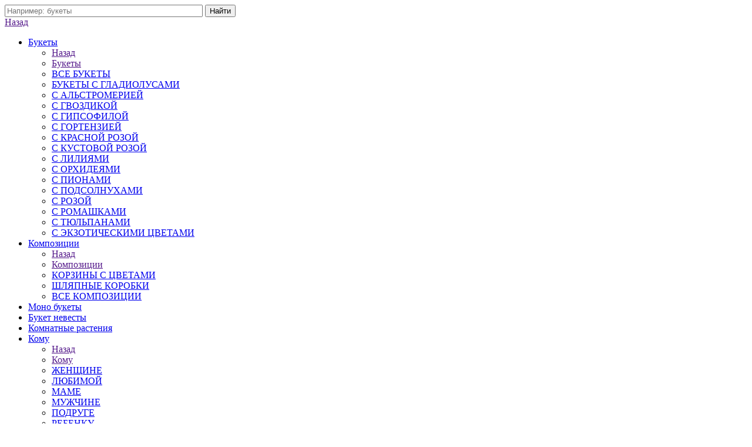

--- FILE ---
content_type: text/html; charset=UTF-8
request_url: https://lapaflowers.by/catalog/s-gvozdikami/buket-avalanch/
body_size: 21276
content:
<!DOCTYPE html>
<html>

<head>
	<title>БУКЕТ 'АВАЛАНЧ' купить в Минске с доставкой</title>
	<meta name="viewport" content="width=device-width, initial-scale=1">
    
    <!-- Google Tag Manager -->
<script>(function(w,d,s,l,i){w[l]=w[l]||[];w[l].push({'gtm.start':
new Date().getTime(),event:'gtm.js'});var f=d.getElementsByTagName(s)[0],
j=d.createElement(s),dl=l!='dataLayer'?'&l='+l:'';j.async=true;j.src=
'https://www.googletagmanager.com/gtm.js?id='+i+dl;f.parentNode.insertBefore(j,f);
})(window,document,'script','dataLayer','GTM-T55V55L');</script>
<!-- End Google Tag Manager -->
    
    
	<meta http-equiv="Content-Type" content="text/html; charset=UTF-8" />
<meta name="description" content="Хотите купить букет 'аваланч' с С ГВОЗДИКОЙ в Минске? Закажите в lapaflowers.by с доставкой! ✔ Только свежие цветы ✔ Гарантия качества ✔ Система скидок  Звоните! +375 (44) 563-33-25" />
<link rel="canonical" href="https://lapaflowers.by/catalog/s-gvozdikami/buket-avalanch/" />
<link href="/bitrix/js/ui/fonts/opensans/ui.font.opensans.min.css?16273201272409" type="text/css"  rel="stylesheet" />
<link href="/bitrix/js/main/popup/dist/main.popup.bundle.min.css?164632513423804" type="text/css"  rel="stylesheet" />
<link href="/bitrix/cache/css/s1/stoptime_shopflowers_one/page_207c97173ff8701af45fe473cbb8bdce/page_207c97173ff8701af45fe473cbb8bdce_v1.css?17162052997959" type="text/css"  rel="stylesheet" />
<link href="/bitrix/cache/css/s1/stoptime_shopflowers_one/template_94e9c71b82e8ac9a3b228d43b35336cd/template_94e9c71b82e8ac9a3b228d43b35336cd_v1.css?1716203982266107" type="text/css"  data-template-style="true" rel="stylesheet" />
<script type="text/javascript">if(!window.BX)window.BX={};if(!window.BX.message)window.BX.message=function(mess){if(typeof mess==='object'){for(let i in mess) {BX.message[i]=mess[i];} return true;}};</script>
<script type="text/javascript">(window.BX||top.BX).message({'JS_CORE_LOADING':'Загрузка...','JS_CORE_NO_DATA':'- Нет данных -','JS_CORE_WINDOW_CLOSE':'Закрыть','JS_CORE_WINDOW_EXPAND':'Развернуть','JS_CORE_WINDOW_NARROW':'Свернуть в окно','JS_CORE_WINDOW_SAVE':'Сохранить','JS_CORE_WINDOW_CANCEL':'Отменить','JS_CORE_WINDOW_CONTINUE':'Продолжить','JS_CORE_H':'ч','JS_CORE_M':'м','JS_CORE_S':'с','JSADM_AI_HIDE_EXTRA':'Скрыть лишние','JSADM_AI_ALL_NOTIF':'Показать все','JSADM_AUTH_REQ':'Требуется авторизация!','JS_CORE_WINDOW_AUTH':'Войти','JS_CORE_IMAGE_FULL':'Полный размер'});</script>

<script type="text/javascript" src="/bitrix/js/main/core/core.min.js?1653687071216224"></script>

<script>BX.setJSList(['/bitrix/js/main/core/core_ajax.js','/bitrix/js/main/core/core_promise.js','/bitrix/js/main/polyfill/promise/js/promise.js','/bitrix/js/main/loadext/loadext.js','/bitrix/js/main/loadext/extension.js','/bitrix/js/main/polyfill/promise/js/promise.js','/bitrix/js/main/polyfill/find/js/find.js','/bitrix/js/main/polyfill/includes/js/includes.js','/bitrix/js/main/polyfill/matches/js/matches.js','/bitrix/js/ui/polyfill/closest/js/closest.js','/bitrix/js/main/polyfill/fill/main.polyfill.fill.js','/bitrix/js/main/polyfill/find/js/find.js','/bitrix/js/main/polyfill/matches/js/matches.js','/bitrix/js/main/polyfill/core/dist/polyfill.bundle.js','/bitrix/js/main/core/core.js','/bitrix/js/main/polyfill/intersectionobserver/js/intersectionobserver.js','/bitrix/js/main/lazyload/dist/lazyload.bundle.js','/bitrix/js/main/polyfill/core/dist/polyfill.bundle.js','/bitrix/js/main/parambag/dist/parambag.bundle.js']);
BX.setCSSList(['/bitrix/js/main/lazyload/dist/lazyload.bundle.css','/bitrix/js/main/parambag/dist/parambag.bundle.css']);</script>
<script type="text/javascript">(window.BX||top.BX).message({'pull_server_enabled':'Y','pull_config_timestamp':'1631810490','pull_guest_mode':'N','pull_guest_user_id':'0'});(window.BX||top.BX).message({'PULL_OLD_REVISION':'Для продолжения корректной работы с сайтом необходимо перезагрузить страницу.'});</script>
<script type="text/javascript">(window.BX||top.BX).message({'MAIN_USER_CONSENT_REQUEST_TITLE':'Согласие пользователя','MAIN_USER_CONSENT_REQUEST_BTN_ACCEPT':'Принимаю','MAIN_USER_CONSENT_REQUEST_BTN_REJECT':'Не принимаю','MAIN_USER_CONSENT_REQUEST_LOADING':'Загрузка..','MAIN_USER_CONSENT_REQUEST_ERR_TEXT_LOAD':'Не удалось загрузить текст соглашения.'});</script>
<script type="text/javascript">(window.BX||top.BX).message({'LANGUAGE_ID':'ru','FORMAT_DATE':'DD.MM.YYYY','FORMAT_DATETIME':'DD.MM.YYYY HH:MI:SS','COOKIE_PREFIX':'BITRIX_SM','SERVER_TZ_OFFSET':'10800','UTF_MODE':'Y','SITE_ID':'s1','SITE_DIR':'/','USER_ID':'','SERVER_TIME':'1763501005','USER_TZ_OFFSET':'0','USER_TZ_AUTO':'Y','bitrix_sessid':'5780e52378d0780b666adc41654924b0'});</script>


<script type="text/javascript" src="/bitrix/js/pull/protobuf/protobuf.min.js?162704396476433"></script>
<script type="text/javascript" src="/bitrix/js/pull/protobuf/model.min.js?162704396414190"></script>
<script type="text/javascript" src="/bitrix/js/rest/client/rest.client.min.js?16270439689240"></script>
<script type="text/javascript" src="/bitrix/js/pull/client/pull.client.min.js?164632502444687"></script>
<script type="text/javascript" src="/bitrix/js/currency/currency-core/dist/currency-core.bundle.min.js?16273199222842"></script>
<script type="text/javascript" src="/bitrix/js/currency/core_currency.min.js?1627319922833"></script>
<script type="text/javascript" src="/bitrix/js/main/popup/dist/main.popup.bundle.min.js?165368707163284"></script>
<script type="text/javascript">BX.setJSList(['/bitrix/components/bitrix/catalog.product.subscribe/templates/.default/script.js','/local/templates/.default/components/bitrix/main.userconsent.request/.default/user_consent.js','/local/templates/.default/js/jquery-3.1.1.min.js','/local/templates/.default/js/jquery.fancybox.min.js','/local/templates/.default/js/jquery.bxslider.min.js','/local/templates/.default/js/jquery.formstyler.min.js','/local/templates/.default/js/jquery.maskedinput.min.js','/local/templates/.default/js/colorpicker.js','/local/templates/.default/js/main.js','/local/templates/.default/js/lazyload.js','/bitrix/components/bitrix/search.title/script.js','/local/templates/.default/components/bitrix/menu/top_mobile/script.js','/local/templates/.default/components/bitrix/sale.basket.basket.line/head/script.js','/local/templates/.default/components/bitrix/menu/top/script.js','/local/templates/.default/components/bitrix/menu/footer/script.js']);</script>
<script type="text/javascript">BX.setCSSList(['/local/templates/.default/components/bitrix/catalog/catalog/style.css','/local/templates/.default/components/bitrix/catalog.element/.default/style.css','/bitrix/components/bitrix/catalog.product.subscribe/templates/.default/style.css','/local/templates/.default/components/bitrix/catalog.section/index_catalog/style.css','/local/templates/.default/components/bitrix/main.userconsent.request/.default/user_consent.css','/local/templates/.default/components/bitrix/news.list/product_reviews/style.css','/local/templates/.default/css/screen.css','/local/templates/.default/css/media.css','/local/templates/.default/font/font.css','/local/templates/.default/css/jquery.formstyler.css','/local/templates/.default/css/jquery.formstyler.theme.css','/local/templates/.default/css/jquery.fancybox.css','/local/templates/.default/css/jquery.bxslider.css','/local/templates/.default/font_awesome/css/font-awesome.css','/local/templates/.default/css/colorpicker.css','/bitrix/components/bitrix/socserv.auth.form/templates/flat/style.css','/local/templates/.default/components/bitrix/search.title/popup/style.css','/local/templates/.default/components/bitrix/menu/top_mobile/style.css','/local/templates/.default/components/bitrix/sale.basket.basket.line/head/style.css','/local/templates/.default/components/bitrix/menu/head/style.css','/local/templates/.default/components/bitrix/menu/top/style.css','/local/templates/.default/components/bitrix/sender.subscribe/footer/style.css','/local/templates/.default/components/bitrix/menu/footer/style.css','/local/templates/.default/components/bitrix/news.list/index_soc/style.css','/local/templates/stoptime_shopflowers_one/styles.css']);</script>
<script type="text/javascript">
					(function () {
						"use strict";

						var counter = function ()
						{
							var cookie = (function (name) {
								var parts = ("; " + document.cookie).split("; " + name + "=");
								if (parts.length == 2) {
									try {return JSON.parse(decodeURIComponent(parts.pop().split(";").shift()));}
									catch (e) {}
								}
							})("BITRIX_CONVERSION_CONTEXT_s1");

							if (cookie && cookie.EXPIRE >= BX.message("SERVER_TIME"))
								return;

							var request = new XMLHttpRequest();
							request.open("POST", "/bitrix/tools/conversion/ajax_counter.php", true);
							request.setRequestHeader("Content-type", "application/x-www-form-urlencoded");
							request.send(
								"SITE_ID="+encodeURIComponent("s1")+
								"&sessid="+encodeURIComponent(BX.bitrix_sessid())+
								"&HTTP_REFERER="+encodeURIComponent(document.referrer)
							);
						};

						if (window.frameRequestStart === true)
							BX.addCustomEvent("onFrameDataReceived", counter);
						else
							BX.ready(counter);
					})();
				</script>



<script type="text/javascript"  src="/bitrix/cache/js/s1/stoptime_shopflowers_one/template_4d529bd23159672673e913c746e0ee24/template_4d529bd23159672673e913c746e0ee24_v1.js?1716203982249144"></script>
<script type="text/javascript"  src="/bitrix/cache/js/s1/stoptime_shopflowers_one/page_201c8d98c6097e92c4744fcb940a7d3f/page_201c8d98c6097e92c4744fcb940a7d3f_v1.js?171620529924409"></script>
<script type="text/javascript">var _ba = _ba || []; _ba.push(["aid", "f80a9aebc01b0e1f13e567b892b70bed"]); _ba.push(["host", "lapaflowers.by"]); _ba.push(["ad[ct][item]", "[base64]"]);_ba.push(["ad[ct][user_id]", function(){return BX.message("USER_ID") ? BX.message("USER_ID") : 0;}]);_ba.push(["ad[ct][recommendation]", function() {var rcmId = "";var cookieValue = BX.getCookie("BITRIX_SM_RCM_PRODUCT_LOG");var productId = 755;var cItems = [];var cItem;if (cookieValue){cItems = cookieValue.split(".");}var i = cItems.length;while (i--){cItem = cItems[i].split("-");if (cItem[0] == productId){rcmId = cItem[1];break;}}return rcmId;}]);_ba.push(["ad[ct][v]", "2"]);(function() {var ba = document.createElement("script"); ba.type = "text/javascript"; ba.async = true;ba.src = (document.location.protocol == "https:" ? "https://" : "http://") + "bitrix.info/ba.js";var s = document.getElementsByTagName("script")[0];s.parentNode.insertBefore(ba, s);})();</script>


	

	
			
								        
				        		
		
	<!-- Global site tag (gtag.js) - Google Analytics -->
<script async src="https://www.googletagmanager.com/gtag/js?id=G-9GWF3GW5G1"></script>
<script>
  window.dataLayer = window.dataLayer || [];
  function gtag(){dataLayer.push(arguments);}
  gtag('js', new Date());

  gtag('config', 'G-9GWF3GW5G1');
</script>


<!-- Global site tag (gtag.js) - Google Analytics -->
<script async src="https://www.googletagmanager.com/gtag/js?id=UA-154651123-6"></script>
<script>
  window.dataLayer = window.dataLayer || [];
  function gtag(){dataLayer.push(arguments);}
  gtag('js', new Date());

  gtag('config', 'UA-154651123-6');
</script>

<script type = "application/ld+json" > 
			{
				"@context" : "https://schema.org" , 
				"@type" : "LocalBusiness" , 
				"name": "ООО Лапафлауэрс - ЦВЕТОЧНЫЙ МАГАЗИН LAPA",
				"url": "https://lapaflowers.by/",
				"logo": "https://lapaflowers.by/include/%D0%91%D0%B5%D0%B7%D1%8B%D0%BC%D1%8F%D0%BD%D0%BD%D1%8B%D0%B9-3.png",
				"image": "https://lapaflowers.by/include/%D0%91%D0%B5%D0%B7%D1%8B%D0%BC%D1%8F%D0%BD%D0%BD%D1%8B%D0%B9-3.png",
				"telephone": "+375445633325",
				"email": "lapaflowers@gmail.com",
				"address": {
					"@type": "PostalAddress",
					"streetAddress": "ул. Кальварийская, 21",
					"addressLocality": "Республика Беларусь",
					"addressRegion": "Минск",
					"postalCode": "220004"
				},
				"priceRange": "BYN"
			}
		</script>  

	</head>
<body>
	<!-- Google Tag Manager (noscript) -->
<noscript><iframe src="https://www.googletagmanager.com/ns.html?id=GTM-T55V55L"
height="0" width="0" style="display:none;visibility:hidden"></iframe></noscript>
<!-- End Google Tag Manager (noscript) -->
	<div id="panel"></div>
        	<header class='header_other_page'>
		<div class="head_search_bl js_head_search_bl">

					<div class="head_search">
    <div class="standart_width">
        <div id="title-search">
        <form action="/search/index.php">
            <div class="search_bl">
                <input id="title-search-input" type="text" name="q" placeholder="Например: букеты" size="40" maxlength="50" autocomplete="off" />
                <input class="color_bt" name="s" type="submit" value="Найти" />
            </div>
        </form>
        <a class="head_search_close js_head_search_close" href=""><i class="fa fa-angle-right" aria-hidden="true"></i><i class="fa fa-angle-left" aria-hidden="true"></i></a>
        </div>
    </div>
</div>
<div class="head_search_rez_bl" id="search_rez"></div>
<script>
	BX.ready(function(){
		new JCTitleSearch({
			'AJAX_PAGE' : '/catalog/s-gvozdikami/buket-avalanch/',
			'CONTAINER_ID': 'search_rez',
			'INPUT_ID': 'title-search-input',
			'MIN_QUERY_LEN': 2
		});
	});
</script>


		</div>
		<div class="mob_header_bg">
			<div class="standart_width">
				<div class="mob_header_bl">
					<div class="mob_head_menu_bl">
						<a class="mob_menu_bt js_mob_menu_bt" href=""><i class="fa fa-bars" aria-hidden="true"></i></a>
						<div class="mob_menu_pop_bl js_mob_menu_pop_bl">
							<div class="mob_menu_pop js_mob_menu_pop">
								
<a class="menu_back js_close_m_menu" href=""><i class="fa fa-angle-left" aria-hidden="true"></i>Назад</a>
<ul class="mob_head_menu">

	
	
					<li><a class="menu_lvl1_bt js_menu_lvl1_bt active" href="/catalog/bukety/">Букеты<i class="fa fa-angle-down" aria-hidden="true"></i></a>
				<ul class="mob_menu_lvl2 js_mob_menu_lvl2">
					<li><a class="menu_back js_menu_back" href=""><i class="fa fa-angle-left" aria-hidden="true"></i>Назад</a></li>
					<li><a class="menu_tit" href="">Букеты</a></li>
		
	
	

	
	
					<li><a class="menu_lvl2_bt " href="/catalog/vse-bukety/">ВСЕ БУКЕТЫ</a></li>
		
	
	

	
	
					<li><a class="menu_lvl2_bt " href="/catalog/bukety-s-gladiolusami/">БУКЕТЫ С ГЛАДИОЛУСАМИ</a></li>
		
	
	

	
	
					<li><a class="menu_lvl2_bt " href="/catalog/s-alstromeriey/">С АЛЬСТРОМЕРИЕЙ</a></li>
		
	
	

	
	
					<li><a class="menu_lvl2_bt active" href="/catalog/s-gvozdikami/">С ГВОЗДИКОЙ</a></li>
		
	
	

	
	
					<li><a class="menu_lvl2_bt " href="/catalog/s-gipsofiloy/">С ГИПСОФИЛОЙ</a></li>
		
	
	

	
	
					<li><a class="menu_lvl2_bt " href="/catalog/s-gortenziey/">С ГОРТЕНЗИЕЙ</a></li>
		
	
	

	
	
					<li><a class="menu_lvl2_bt " href="/catalog/s-krasnoy-rozoy/">С КРАСНОЙ РОЗОЙ</a></li>
		
	
	

	
	
					<li><a class="menu_lvl2_bt " href="/catalog/s-kustovoy-rozoy/">С КУСТОВОЙ РОЗОЙ</a></li>
		
	
	

	
	
					<li><a class="menu_lvl2_bt " href="/catalog/s-liliyami/">С ЛИЛИЯМИ</a></li>
		
	
	

	
	
					<li><a class="menu_lvl2_bt " href="/catalog/s-orkhideyami/">С ОРХИДЕЯМИ</a></li>
		
	
	

	
	
					<li><a class="menu_lvl2_bt " href="/catalog/s-pionami/">С ПИОНАМИ</a></li>
		
	
	

	
	
					<li><a class="menu_lvl2_bt " href="/catalog/s-podsolnukhami/">С ПОДСОЛНУХАМИ</a></li>
		
	
	

	
	
					<li><a class="menu_lvl2_bt " href="/catalog/s-rozami-1/">С РОЗОЙ</a></li>
		
	
	

	
	
					<li><a class="menu_lvl2_bt " href="/catalog/s-romashkami/">С РОМАШКАМИ</a></li>
		
	
	

	
	
					<li><a class="menu_lvl2_bt " href="/catalog/s-tyulpanami/">С ТЮЛЬПАНАМИ</a></li>
		
	
	

	
	
					<li><a class="menu_lvl2_bt " href="/catalog/s-ekzoticheskimi-tsvetami/">С ЭКЗОТИЧЕСКИМИ ЦВЕТАМИ</a></li>
		
	
	

			</ul></li>	
	
					<li><a class="menu_lvl1_bt js_menu_lvl1_bt " href="/catalog/kompozitsii/">Композиции<i class="fa fa-angle-down" aria-hidden="true"></i></a>
				<ul class="mob_menu_lvl2 js_mob_menu_lvl2">
					<li><a class="menu_back js_menu_back" href=""><i class="fa fa-angle-left" aria-hidden="true"></i>Назад</a></li>
					<li><a class="menu_tit" href="">Композиции</a></li>
		
	
	

	
	
					<li><a class="menu_lvl2_bt " href="/catalog/korziny-s-tsvetami/">КОРЗИНЫ С ЦВЕТАМИ</a></li>
		
	
	

	
	
					<li><a class="menu_lvl2_bt " href="/catalog/shlyapnye-korobki/">ШЛЯПНЫЕ КОРОБКИ</a></li>
		
	
	

	
	
					<li><a class="menu_lvl2_bt " href="/catalog/vse-kompozitsii/">ВСЕ КОМПОЗИЦИИ</a></li>
		
	
	

			</ul></li>	
	
					<li><a class="menu_lvl1_bt " href="/catalog/mono-bukety/">Моно букеты</a></li>
		
	
	

	
	
					<li><a class="menu_lvl1_bt " href="/catalog/buket-nevesty/">Букет невесты</a></li>
		
	
	

	
	
					<li><a class="menu_lvl1_bt " href="/catalog/komnatnye-rasteniya/">Комнатные растения</a></li>
		
	
	

	
	
					<li><a class="menu_lvl1_bt js_menu_lvl1_bt " href="/catalog/komu/">Кому<i class="fa fa-angle-down" aria-hidden="true"></i></a>
				<ul class="mob_menu_lvl2 js_mob_menu_lvl2">
					<li><a class="menu_back js_menu_back" href=""><i class="fa fa-angle-left" aria-hidden="true"></i>Назад</a></li>
					<li><a class="menu_tit" href="">Кому</a></li>
		
	
	

	
	
					<li><a class="menu_lvl2_bt " href="/catalog/zhenshchine/">ЖЕНЩИНЕ</a></li>
		
	
	

	
	
					<li><a class="menu_lvl2_bt " href="/catalog/lyubimoy/">ЛЮБИМОЙ</a></li>
		
	
	

	
	
					<li><a class="menu_lvl2_bt " href="/catalog/mame/">МАМЕ</a></li>
		
	
	

	
	
					<li><a class="menu_lvl2_bt " href="/catalog/muzhchine/">МУЖЧИНЕ</a></li>
		
	
	

	
	
					<li><a class="menu_lvl2_bt " href="/catalog/podruge/">ПОДРУГЕ</a></li>
		
	
	

	
	
					<li><a class="menu_lvl2_bt " href="/catalog/rebyenku/">РЕБЕНКУ</a></li>
		
	
	

			</ul></li>	
	
					<li><a class="menu_lvl1_bt js_menu_lvl1_bt " href="/catalog/povod/">Повод<i class="fa fa-angle-down" aria-hidden="true"></i></a>
				<ul class="mob_menu_lvl2 js_mob_menu_lvl2">
					<li><a class="menu_back js_menu_back" href=""><i class="fa fa-angle-left" aria-hidden="true"></i>Назад</a></li>
					<li><a class="menu_tit" href="">Повод</a></li>
		
	
	

	
	
					<li><a class="menu_lvl2_bt " href="/catalog/na-den-materi/">ДЕНЬ МАТЕРИ</a></li>
		
	
	

	
	
					<li><a class="menu_lvl2_bt " href="/catalog/8-marta/">8 МАРТА</a></li>
		
	
	

	
	
					<li><a class="menu_lvl2_bt " href="/catalog/blagodaryu/">БЛАГОДАРЮ</a></li>
		
	
	

	
	
					<li><a class="menu_lvl2_bt " href="/catalog/bukety-na-1oe-sentyabrya/">БУКЕТЫ НА 1ОЕ СЕНТЯБРЯ</a></li>
		
	
	

	
	
					<li><a class="menu_lvl2_bt " href="/catalog/den-vlyublennykh/">ДЕНЬ ВЛЮБЛЕННЫХ</a></li>
		
	
	

	
	
					<li><a class="menu_lvl2_bt " href="/catalog/na-den-rozhdeniya/">ДЕНЬ РОЖДЕНИЯ</a></li>
		
	
	

	
	
					<li><a class="menu_lvl2_bt " href="/catalog/potomu-chto-lyublyu/">ПОТОМУ ЧТО ЛЮБЛЮ</a></li>
		
	
	

	
	
					<li><a class="menu_lvl2_bt " href="/catalog/prosti-menya/">ПРОСТИ МЕНЯ</a></li>
		
	
	

	
	
					<li><a class="menu_lvl2_bt " href="/catalog/prosto-tak/">ПРОСТО ТАК</a></li>
		
	
	

	
	
					<li><a class="menu_lvl2_bt " href="/catalog/rozhdenie-rebenka/">РОЖДЕНИЕ РЕБЕНКА</a></li>
		
	
	

	
	
					<li><a class="menu_lvl2_bt " href="/catalog/na-svadbu/">СВАДЬБА</a></li>
		
	
	

	
	
					<li><a class="menu_lvl2_bt " href="/catalog/na-yubiley/">ЮБИЛЕЙ</a></li>
		
	
	

			</ul></li>	
	
					<li><a class="menu_lvl1_bt js_menu_lvl1_bt " href="/catalog/podarki/">Подарки<i class="fa fa-angle-down" aria-hidden="true"></i></a>
				<ul class="mob_menu_lvl2 js_mob_menu_lvl2">
					<li><a class="menu_back js_menu_back" href=""><i class="fa fa-angle-left" aria-hidden="true"></i>Назад</a></li>
					<li><a class="menu_tit" href="">Подарки</a></li>
		
	
	

	
	
					<li><a class="menu_lvl2_bt " href="/catalog/vse-podarki/">ВСЕ ПОДАРКИ</a></li>
		
	
	

	
	
					<li><a class="menu_lvl2_bt " href="/catalog/aromaticheskie-svechi/">АРОМАТИЧЕСКИЕ СВЕЧИ</a></li>
		
	
	

	
	
					<li><a class="menu_lvl2_bt " href="/catalog/igrushki-ruchnoy-raboty/">ИГРУШКИ РУЧНОЙ РАБОТЫ</a></li>
		
	
	

	
	
					<li><a class="menu_lvl2_bt " href="/catalog/keramika/">КЕРАМИКА</a></li>
		
	
	

			</ul></li>	
	
					<li><a class="menu_lvl1_bt " href="/catalog/sukhotsvety/">Сухоцветы и стабилизированные цветы</a></li>
		
	
	

	
	
					<li><a class="menu_lvl1_bt " href=""></a></li>
		
	
	

	
	
					<li><a class="menu_lvl1_bt " href=""></a></li>
		
	
	


</ul>
								<div class="head_addr_bl">
									<i class="fa fa-map-marker" aria-hidden="true"></i>
									<div class="head_addr">
										<div>
	 220015, г. Минск, ул. Кальварийская, 21
</div>
<div>
	 Ежедневно с 9.00 до 21.00<br>
</div>
 <br>									</div>
								</div>
								<div class="head_tel_bl">
									<i class="fa fa-phone" aria-hidden="true"></i>
									<div class="head_tel">
										<a href="tel:+375445633325">+375 (44) 563-33-25</a>
									</div>
								</div>
							</div>
						</div>
					</div>
					<div class="head_logo">
						 &nbsp; &nbsp;&nbsp;<a href="/"><img width="194" src="/include/Безымянный-3.png" height="46"></a>					</div>
					<div><a title="позвонить" href="tel:+375445633325"><img style="max-width: fit-content;" src="/upload/medialibrary/239/4q162g4bwv63c2s506cx82pr0mlywg26.png" /></a>
					</div>
					
					<div>
					<a title="обратный звонок" data-fancybox data-type="ajax" data-src="/include/popup_callback.php" data-options='{"touch":false}' href="javascript:;"><img style="padding-left:15px; max-width: fit-content;" src="/upload/medialibrary/383/dgdos8vne4gac886akww518i77tylxzs.png" /></a>
					</div>
					<div class="head_sear_bask_bl">
                        <script>
var bx_basketFKauiI = new BitrixSmallCart;
</script>
<div id="bx_basketFKauiI" class="bx-basket bx-opener"><!--'start_frame_cache_bx_basketFKauiI'--><div class="head_sear_bl"><a class="js_head_sear_bt" href=""><i class="fa fa-search" aria-hidden="true"></i></a></div>
<div class="head_bask_bl">
    <a href="/personal/cart/">
        <i class="fa fa-shopping-cart" aria-hidden="true"></i>
        <span>0</span>
    </a>
</div><!--'end_frame_cache_bx_basketFKauiI'--></div>
<script type="text/javascript">
	bx_basketFKauiI.siteId       = 's1';
	bx_basketFKauiI.cartId       = 'bx_basketFKauiI';
	bx_basketFKauiI.ajaxPath     = '/bitrix/components/bitrix/sale.basket.basket.line/ajax.php';
	bx_basketFKauiI.templateName = 'head';
	bx_basketFKauiI.arParams     =  {'HIDE_ON_BASKET_PAGES':'Y','PATH_TO_AUTHORIZE':'/auth/','PATH_TO_BASKET':'/personal/cart/','PATH_TO_ORDER':'/personal/order/','PATH_TO_PERSONAL':'/personal/','PATH_TO_PROFILE':'/personal/','PATH_TO_REGISTER':'/auth/','POSITION_FIXED':'N','SHOW_AUTHOR':'N','SHOW_EMPTY_VALUES':'Y','SHOW_NUM_PRODUCTS':'Y','SHOW_PERSONAL_LINK':'Y','SHOW_PRODUCTS':'N','SHOW_REGISTRATION':'N','SHOW_TOTAL_PRICE':'Y','CACHE_TYPE':'A','SHOW_DELAY':'Y','SHOW_NOTAVAIL':'Y','SHOW_IMAGE':'Y','SHOW_PRICE':'Y','SHOW_SUMMARY':'Y','POSITION_VERTICAL':'top','POSITION_HORIZONTAL':'right','MAX_IMAGE_SIZE':'70','AJAX':'N','~HIDE_ON_BASKET_PAGES':'Y','~PATH_TO_AUTHORIZE':'/auth/','~PATH_TO_BASKET':'/personal/cart/','~PATH_TO_ORDER':'/personal/order/','~PATH_TO_PERSONAL':'/personal/','~PATH_TO_PROFILE':'/personal/','~PATH_TO_REGISTER':'/auth/','~POSITION_FIXED':'N','~SHOW_AUTHOR':'N','~SHOW_EMPTY_VALUES':'Y','~SHOW_NUM_PRODUCTS':'Y','~SHOW_PERSONAL_LINK':'Y','~SHOW_PRODUCTS':'N','~SHOW_REGISTRATION':'N','~SHOW_TOTAL_PRICE':'Y','~CACHE_TYPE':'A','~SHOW_DELAY':'Y','~SHOW_NOTAVAIL':'Y','~SHOW_IMAGE':'Y','~SHOW_PRICE':'Y','~SHOW_SUMMARY':'Y','~POSITION_VERTICAL':'top','~POSITION_HORIZONTAL':'right','~MAX_IMAGE_SIZE':'70','~AJAX':'N','cartId':'bx_basketFKauiI'}; // TODO \Bitrix\Main\Web\Json::encode
	bx_basketFKauiI.closeMessage = 'Скрыть';
	bx_basketFKauiI.openMessage  = 'Раскрыть';
	bx_basketFKauiI.activate();
</script>					</div>
				</div>
			</div>
		</div>
		<div class="header_info_bl">
            <div class="head_gray_menu_bl">
                <div class="standart_width">
                    <div class="gray_menu_fl">
                        <div class="gray_menu_l">
                            
<ul>
			<li><a href="/about/">О нас</a></li>
	
			<li><a href="/delivery/">Доставка</a></li>
	
			<li><a href="/pay/">Оплата</a></li>
	
			<li><a href="/contacts/">Контакты</a></li>
	
			<li><a href="/about/reviews/">Отзывы</a></li>
	
			<li><a href="/news/">Статьи</a></li>
	
</ul>
                        </div>
                        <div class="gray_menu_r">
							                            <a class="lk_user_bt" data-fancybox data-type="ajax" data-src="/include/popup_auth.php" data-options='{"touch":false}' href="javascript:;">Войти</a>
							                        </div>
                    </div>
                </div>
            </div>
			<div class="header_top_bl">
				<div class="standart_width">
					<div class="header_top">
						<div class="head_logo_bl">
							<div class="head_logo">
								 &nbsp; &nbsp;&nbsp;<a href="/"><img width="194" src="/include/Безымянный-3.png" height="46"></a>							</div>
							<div class="head_logo_txt">
															</div>
						</div>
						<div class="head_addr_bl">
							<i class="fa fa-map-marker" aria-hidden="true"></i>
							<div class="head_addr">
								<div>
	 220015, г. Минск, ул. Кальварийская, 21
</div>
<div>
	 Ежедневно с 9.00 до 21.00<br>
</div>
 <br>							</div>
						</div>
						<div class="head_tel_bl">
							<i class="fa fa-phone" aria-hidden="true"></i>
							<div class="head_tel">
								<a href="tel:+375445633325">+375 (44) 563-33-25</a>
							</div>
						</div>
						<div class="head_call_bl">
							<a class="bord_bt" data-fancybox data-type="ajax" data-src="/include/popup_callback.php" data-options='{"touch":false}' href="javascript:;">Заказать звонок</a>
						</div>
					</div>
				</div>
			</div>
            <div class="header_bottom_bl ">
				<div class="standart_width">
					<div class="header_bottom">
						<div class="head_menu_bl">
							
<ul class="head_menu">

	
	
					<li ><a class="menu_lvl1_bt active" href="/catalog/bukety/">Букеты<i class="fa fa-angle-down" aria-hidden="true"></i></a>
				<ul class="menu_lvl2">
		
	
	

	
	
					<li><a class="menu_lvl2_bt " href="/catalog/vse-bukety/">ВСЕ БУКЕТЫ</a></li>
		
	
	

	
	
					<li><a class="menu_lvl2_bt " href="/catalog/bukety-s-gladiolusami/">БУКЕТЫ С ГЛАДИОЛУСАМИ</a></li>
		
	
	

	
	
					<li><a class="menu_lvl2_bt " href="/catalog/s-alstromeriey/">С АЛЬСТРОМЕРИЕЙ</a></li>
		
	
	

	
	
					<li><a class="menu_lvl2_bt active" href="/catalog/s-gvozdikami/">С ГВОЗДИКОЙ</a></li>
		
	
	

	
	
					<li><a class="menu_lvl2_bt " href="/catalog/s-gipsofiloy/">С ГИПСОФИЛОЙ</a></li>
		
	
	

	
	
					<li><a class="menu_lvl2_bt " href="/catalog/s-gortenziey/">С ГОРТЕНЗИЕЙ</a></li>
		
	
	

	
	
					<li><a class="menu_lvl2_bt " href="/catalog/s-krasnoy-rozoy/">С КРАСНОЙ РОЗОЙ</a></li>
		
	
	

	
	
					<li><a class="menu_lvl2_bt " href="/catalog/s-kustovoy-rozoy/">С КУСТОВОЙ РОЗОЙ</a></li>
		
	
	

	
	
					<li><a class="menu_lvl2_bt " href="/catalog/s-liliyami/">С ЛИЛИЯМИ</a></li>
		
	
	

	
	
					<li><a class="menu_lvl2_bt " href="/catalog/s-orkhideyami/">С ОРХИДЕЯМИ</a></li>
		
	
	

	
	
					<li><a class="menu_lvl2_bt " href="/catalog/s-pionami/">С ПИОНАМИ</a></li>
		
	
	

	
	
					<li><a class="menu_lvl2_bt " href="/catalog/s-podsolnukhami/">С ПОДСОЛНУХАМИ</a></li>
		
	
	

	
	
					<li><a class="menu_lvl2_bt " href="/catalog/s-rozami-1/">С РОЗОЙ</a></li>
		
	
	

	
	
					<li><a class="menu_lvl2_bt " href="/catalog/s-romashkami/">С РОМАШКАМИ</a></li>
		
	
	

	
	
					<li><a class="menu_lvl2_bt " href="/catalog/s-tyulpanami/">С ТЮЛЬПАНАМИ</a></li>
		
	
	

	
	
					<li><a class="menu_lvl2_bt " href="/catalog/s-ekzoticheskimi-tsvetami/">С ЭКЗОТИЧЕСКИМИ ЦВЕТАМИ</a></li>
		
	
	

					</ul></li>	
	
					<li ><a class="menu_lvl1_bt " href="/catalog/kompozitsii/">Композиции<i class="fa fa-angle-down" aria-hidden="true"></i></a>
				<ul class="menu_lvl2">
		
	
	

	
	
					<li><a class="menu_lvl2_bt " href="/catalog/korziny-s-tsvetami/">КОРЗИНЫ С ЦВЕТАМИ</a></li>
		
	
	

	
	
					<li><a class="menu_lvl2_bt " href="/catalog/shlyapnye-korobki/">ШЛЯПНЫЕ КОРОБКИ</a></li>
		
	
	

	
	
					<li><a class="menu_lvl2_bt " href="/catalog/vse-kompozitsii/">ВСЕ КОМПОЗИЦИИ</a></li>
		
	
	

					</ul></li>	
	
					<li><a class="menu_lvl1_bt " href="/catalog/mono-bukety/">Моно букеты</a></li>
		
	
	

	
	
					<li><a class="menu_lvl1_bt " href="/catalog/buket-nevesty/">Букет невесты</a></li>
		
	
	

	
	
					<li><a class="menu_lvl1_bt " href="/catalog/komnatnye-rasteniya/">Комнатные растения</a></li>
		
	
	

	
	
					<li ><a class="menu_lvl1_bt " href="/catalog/komu/">Кому<i class="fa fa-angle-down" aria-hidden="true"></i></a>
				<ul class="menu_lvl2">
		
	
	

	
	
					<li><a class="menu_lvl2_bt " href="/catalog/zhenshchine/">ЖЕНЩИНЕ</a></li>
		
	
	

	
	
					<li><a class="menu_lvl2_bt " href="/catalog/lyubimoy/">ЛЮБИМОЙ</a></li>
		
	
	

	
	
					<li><a class="menu_lvl2_bt " href="/catalog/mame/">МАМЕ</a></li>
		
	
	

	
	
					<li><a class="menu_lvl2_bt " href="/catalog/muzhchine/">МУЖЧИНЕ</a></li>
		
	
	

	
	
					<li><a class="menu_lvl2_bt " href="/catalog/podruge/">ПОДРУГЕ</a></li>
		
	
	

	
	
					<li><a class="menu_lvl2_bt " href="/catalog/rebyenku/">РЕБЕНКУ</a></li>
		
	
	

					</ul></li>	
	
					<li ><a class="menu_lvl1_bt " href="/catalog/povod/">Повод<i class="fa fa-angle-down" aria-hidden="true"></i></a>
				<ul class="menu_lvl2">
		
	
	

	
	
					<li><a class="menu_lvl2_bt " href="/catalog/na-den-materi/">ДЕНЬ МАТЕРИ</a></li>
		
	
	

	
	
					<li><a class="menu_lvl2_bt " href="/catalog/8-marta/">8 МАРТА</a></li>
		
	
	

	
	
					<li><a class="menu_lvl2_bt " href="/catalog/blagodaryu/">БЛАГОДАРЮ</a></li>
		
	
	

	
	
					<li><a class="menu_lvl2_bt " href="/catalog/bukety-na-1oe-sentyabrya/">БУКЕТЫ НА 1ОЕ СЕНТЯБРЯ</a></li>
		
	
	

	
	
					<li><a class="menu_lvl2_bt " href="/catalog/den-vlyublennykh/">ДЕНЬ ВЛЮБЛЕННЫХ</a></li>
		
	
	

	
	
					<li><a class="menu_lvl2_bt " href="/catalog/na-den-rozhdeniya/">ДЕНЬ РОЖДЕНИЯ</a></li>
		
	
	

	
	
					<li><a class="menu_lvl2_bt " href="/catalog/potomu-chto-lyublyu/">ПОТОМУ ЧТО ЛЮБЛЮ</a></li>
		
	
	

	
	
					<li><a class="menu_lvl2_bt " href="/catalog/prosti-menya/">ПРОСТИ МЕНЯ</a></li>
		
	
	

	
	
					<li><a class="menu_lvl2_bt " href="/catalog/prosto-tak/">ПРОСТО ТАК</a></li>
		
	
	

	
	
					<li><a class="menu_lvl2_bt " href="/catalog/rozhdenie-rebenka/">РОЖДЕНИЕ РЕБЕНКА</a></li>
		
	
	

	
	
					<li><a class="menu_lvl2_bt " href="/catalog/na-svadbu/">СВАДЬБА</a></li>
		
	
	

	
	
					<li><a class="menu_lvl2_bt " href="/catalog/na-yubiley/">ЮБИЛЕЙ</a></li>
		
	
	

					</ul></li>	
	
					<li ><a class="menu_lvl1_bt " href="/catalog/podarki/">Подарки<i class="fa fa-angle-down" aria-hidden="true"></i></a>
				<ul class="menu_lvl2">
		
	
	

	
	
					<li><a class="menu_lvl2_bt " href="/catalog/vse-podarki/">ВСЕ ПОДАРКИ</a></li>
		
	
	

	
	
					<li><a class="menu_lvl2_bt " href="/catalog/aromaticheskie-svechi/">АРОМАТИЧЕСКИЕ СВЕЧИ</a></li>
		
	
	

	
	
					<li><a class="menu_lvl2_bt " href="/catalog/igrushki-ruchnoy-raboty/">ИГРУШКИ РУЧНОЙ РАБОТЫ</a></li>
		
	
	

	
	
					<li><a class="menu_lvl2_bt " href="/catalog/keramika/">КЕРАМИКА</a></li>
		
	
	

					</ul></li>	
	
					<li><a class="menu_lvl1_bt " href="/catalog/sukhotsvety/">Сухоцветы и стабилизированные цветы</a></li>
		
	
	

	
	
					<li><a class="menu_lvl1_bt " href=""></a></li>
		
	
	

	
	
					<li><a class="menu_lvl1_bt " href=""></a></li>
		
	
	


</ul>
						</div>
						<div class="head_sear_bask_bl">
                            <script>
var bx_basketT0kNhm = new BitrixSmallCart;
</script>
<div id="bx_basketT0kNhm" class="bx-basket bx-opener"><!--'start_frame_cache_bx_basketT0kNhm'--><div class="head_sear_bl"><a class="js_head_sear_bt" href=""><i class="fa fa-search" aria-hidden="true"></i></a></div>
<div class="head_bask_bl">
    <a href="/personal/cart/">
        <i class="fa fa-shopping-cart" aria-hidden="true"></i>
        <span>0</span>
    </a>
</div><!--'end_frame_cache_bx_basketT0kNhm'--></div>
<script type="text/javascript">
	bx_basketT0kNhm.siteId       = 's1';
	bx_basketT0kNhm.cartId       = 'bx_basketT0kNhm';
	bx_basketT0kNhm.ajaxPath     = '/bitrix/components/bitrix/sale.basket.basket.line/ajax.php';
	bx_basketT0kNhm.templateName = 'head';
	bx_basketT0kNhm.arParams     =  {'HIDE_ON_BASKET_PAGES':'Y','PATH_TO_AUTHORIZE':'/auth/','PATH_TO_BASKET':'/personal/cart/','PATH_TO_ORDER':'/personal/order/','PATH_TO_PERSONAL':'/personal/','PATH_TO_PROFILE':'/personal/','PATH_TO_REGISTER':'/auth/','POSITION_FIXED':'N','SHOW_AUTHOR':'N','SHOW_EMPTY_VALUES':'Y','SHOW_NUM_PRODUCTS':'Y','SHOW_PERSONAL_LINK':'Y','SHOW_PRODUCTS':'N','SHOW_REGISTRATION':'N','SHOW_TOTAL_PRICE':'Y','CACHE_TYPE':'A','SHOW_DELAY':'Y','SHOW_NOTAVAIL':'Y','SHOW_IMAGE':'Y','SHOW_PRICE':'Y','SHOW_SUMMARY':'Y','POSITION_VERTICAL':'top','POSITION_HORIZONTAL':'right','MAX_IMAGE_SIZE':'70','AJAX':'N','~HIDE_ON_BASKET_PAGES':'Y','~PATH_TO_AUTHORIZE':'/auth/','~PATH_TO_BASKET':'/personal/cart/','~PATH_TO_ORDER':'/personal/order/','~PATH_TO_PERSONAL':'/personal/','~PATH_TO_PROFILE':'/personal/','~PATH_TO_REGISTER':'/auth/','~POSITION_FIXED':'N','~SHOW_AUTHOR':'N','~SHOW_EMPTY_VALUES':'Y','~SHOW_NUM_PRODUCTS':'Y','~SHOW_PERSONAL_LINK':'Y','~SHOW_PRODUCTS':'N','~SHOW_REGISTRATION':'N','~SHOW_TOTAL_PRICE':'Y','~CACHE_TYPE':'A','~SHOW_DELAY':'Y','~SHOW_NOTAVAIL':'Y','~SHOW_IMAGE':'Y','~SHOW_PRICE':'Y','~SHOW_SUMMARY':'Y','~POSITION_VERTICAL':'top','~POSITION_HORIZONTAL':'right','~MAX_IMAGE_SIZE':'70','~AJAX':'N','cartId':'bx_basketT0kNhm'}; // TODO \Bitrix\Main\Web\Json::encode
	bx_basketT0kNhm.closeMessage = 'Скрыть';
	bx_basketT0kNhm.openMessage  = 'Раскрыть';
	bx_basketT0kNhm.activate();
</script>						</div>
					</div>
				</div>
			</div>
		</div>
			<div class="fixed_head_menu js_fixed_head_menu normal" id="js_fixed_head_menu">
				<div class="standart_width">
					<div class="header_bottom">
						<div class="head_logo">
							 &nbsp; &nbsp;&nbsp;<a href="/"><img width="194" src="/include/Безымянный-3.png" height="46"></a>						</div>
						<div class="head_menu_bl padding10">
							
<ul class="head_menu">

	
	
					<li ><a class="menu_lvl1_bt active" href="/catalog/bukety/">Букеты<i class="fa fa-angle-down" aria-hidden="true"></i></a>
				<ul class="menu_lvl2">
		
	
	

	
	
					<li><a class="menu_lvl2_bt " href="/catalog/vse-bukety/">ВСЕ БУКЕТЫ</a></li>
		
	
	

	
	
					<li><a class="menu_lvl2_bt " href="/catalog/bukety-s-gladiolusami/">БУКЕТЫ С ГЛАДИОЛУСАМИ</a></li>
		
	
	

	
	
					<li><a class="menu_lvl2_bt " href="/catalog/s-alstromeriey/">С АЛЬСТРОМЕРИЕЙ</a></li>
		
	
	

	
	
					<li><a class="menu_lvl2_bt active" href="/catalog/s-gvozdikami/">С ГВОЗДИКОЙ</a></li>
		
	
	

	
	
					<li><a class="menu_lvl2_bt " href="/catalog/s-gipsofiloy/">С ГИПСОФИЛОЙ</a></li>
		
	
	

	
	
					<li><a class="menu_lvl2_bt " href="/catalog/s-gortenziey/">С ГОРТЕНЗИЕЙ</a></li>
		
	
	

	
	
					<li><a class="menu_lvl2_bt " href="/catalog/s-krasnoy-rozoy/">С КРАСНОЙ РОЗОЙ</a></li>
		
	
	

	
	
					<li><a class="menu_lvl2_bt " href="/catalog/s-kustovoy-rozoy/">С КУСТОВОЙ РОЗОЙ</a></li>
		
	
	

	
	
					<li><a class="menu_lvl2_bt " href="/catalog/s-liliyami/">С ЛИЛИЯМИ</a></li>
		
	
	

	
	
					<li><a class="menu_lvl2_bt " href="/catalog/s-orkhideyami/">С ОРХИДЕЯМИ</a></li>
		
	
	

	
	
					<li><a class="menu_lvl2_bt " href="/catalog/s-pionami/">С ПИОНАМИ</a></li>
		
	
	

	
	
					<li><a class="menu_lvl2_bt " href="/catalog/s-podsolnukhami/">С ПОДСОЛНУХАМИ</a></li>
		
	
	

	
	
					<li><a class="menu_lvl2_bt " href="/catalog/s-rozami-1/">С РОЗОЙ</a></li>
		
	
	

	
	
					<li><a class="menu_lvl2_bt " href="/catalog/s-romashkami/">С РОМАШКАМИ</a></li>
		
	
	

	
	
					<li><a class="menu_lvl2_bt " href="/catalog/s-tyulpanami/">С ТЮЛЬПАНАМИ</a></li>
		
	
	

	
	
					<li><a class="menu_lvl2_bt " href="/catalog/s-ekzoticheskimi-tsvetami/">С ЭКЗОТИЧЕСКИМИ ЦВЕТАМИ</a></li>
		
	
	

					</ul></li>	
	
					<li ><a class="menu_lvl1_bt " href="/catalog/kompozitsii/">Композиции<i class="fa fa-angle-down" aria-hidden="true"></i></a>
				<ul class="menu_lvl2">
		
	
	

	
	
					<li><a class="menu_lvl2_bt " href="/catalog/korziny-s-tsvetami/">КОРЗИНЫ С ЦВЕТАМИ</a></li>
		
	
	

	
	
					<li><a class="menu_lvl2_bt " href="/catalog/shlyapnye-korobki/">ШЛЯПНЫЕ КОРОБКИ</a></li>
		
	
	

	
	
					<li><a class="menu_lvl2_bt " href="/catalog/vse-kompozitsii/">ВСЕ КОМПОЗИЦИИ</a></li>
		
	
	

					</ul></li>	
	
					<li><a class="menu_lvl1_bt " href="/catalog/mono-bukety/">Моно букеты</a></li>
		
	
	

	
	
					<li><a class="menu_lvl1_bt " href="/catalog/buket-nevesty/">Букет невесты</a></li>
		
	
	

	
	
					<li><a class="menu_lvl1_bt " href="/catalog/komnatnye-rasteniya/">Комнатные растения</a></li>
		
	
	

	
	
					<li ><a class="menu_lvl1_bt " href="/catalog/komu/">Кому<i class="fa fa-angle-down" aria-hidden="true"></i></a>
				<ul class="menu_lvl2">
		
	
	

	
	
					<li><a class="menu_lvl2_bt " href="/catalog/zhenshchine/">ЖЕНЩИНЕ</a></li>
		
	
	

	
	
					<li><a class="menu_lvl2_bt " href="/catalog/lyubimoy/">ЛЮБИМОЙ</a></li>
		
	
	

	
	
					<li><a class="menu_lvl2_bt " href="/catalog/mame/">МАМЕ</a></li>
		
	
	

	
	
					<li><a class="menu_lvl2_bt " href="/catalog/muzhchine/">МУЖЧИНЕ</a></li>
		
	
	

	
	
					<li><a class="menu_lvl2_bt " href="/catalog/podruge/">ПОДРУГЕ</a></li>
		
	
	

	
	
					<li><a class="menu_lvl2_bt " href="/catalog/rebyenku/">РЕБЕНКУ</a></li>
		
	
	

					</ul></li>	
	
					<li ><a class="menu_lvl1_bt " href="/catalog/povod/">Повод<i class="fa fa-angle-down" aria-hidden="true"></i></a>
				<ul class="menu_lvl2">
		
	
	

	
	
					<li><a class="menu_lvl2_bt " href="/catalog/na-den-materi/">ДЕНЬ МАТЕРИ</a></li>
		
	
	

	
	
					<li><a class="menu_lvl2_bt " href="/catalog/8-marta/">8 МАРТА</a></li>
		
	
	

	
	
					<li><a class="menu_lvl2_bt " href="/catalog/blagodaryu/">БЛАГОДАРЮ</a></li>
		
	
	

	
	
					<li><a class="menu_lvl2_bt " href="/catalog/bukety-na-1oe-sentyabrya/">БУКЕТЫ НА 1ОЕ СЕНТЯБРЯ</a></li>
		
	
	

	
	
					<li><a class="menu_lvl2_bt " href="/catalog/den-vlyublennykh/">ДЕНЬ ВЛЮБЛЕННЫХ</a></li>
		
	
	

	
	
					<li><a class="menu_lvl2_bt " href="/catalog/na-den-rozhdeniya/">ДЕНЬ РОЖДЕНИЯ</a></li>
		
	
	

	
	
					<li><a class="menu_lvl2_bt " href="/catalog/potomu-chto-lyublyu/">ПОТОМУ ЧТО ЛЮБЛЮ</a></li>
		
	
	

	
	
					<li><a class="menu_lvl2_bt " href="/catalog/prosti-menya/">ПРОСТИ МЕНЯ</a></li>
		
	
	

	
	
					<li><a class="menu_lvl2_bt " href="/catalog/prosto-tak/">ПРОСТО ТАК</a></li>
		
	
	

	
	
					<li><a class="menu_lvl2_bt " href="/catalog/rozhdenie-rebenka/">РОЖДЕНИЕ РЕБЕНКА</a></li>
		
	
	

	
	
					<li><a class="menu_lvl2_bt " href="/catalog/na-svadbu/">СВАДЬБА</a></li>
		
	
	

	
	
					<li><a class="menu_lvl2_bt " href="/catalog/na-yubiley/">ЮБИЛЕЙ</a></li>
		
	
	

					</ul></li>	
	
					<li ><a class="menu_lvl1_bt " href="/catalog/podarki/">Подарки<i class="fa fa-angle-down" aria-hidden="true"></i></a>
				<ul class="menu_lvl2">
		
	
	

	
	
					<li><a class="menu_lvl2_bt " href="/catalog/vse-podarki/">ВСЕ ПОДАРКИ</a></li>
		
	
	

	
	
					<li><a class="menu_lvl2_bt " href="/catalog/aromaticheskie-svechi/">АРОМАТИЧЕСКИЕ СВЕЧИ</a></li>
		
	
	

	
	
					<li><a class="menu_lvl2_bt " href="/catalog/igrushki-ruchnoy-raboty/">ИГРУШКИ РУЧНОЙ РАБОТЫ</a></li>
		
	
	

	
	
					<li><a class="menu_lvl2_bt " href="/catalog/keramika/">КЕРАМИКА</a></li>
		
	
	

					</ul></li>	
	
					<li><a class="menu_lvl1_bt " href="/catalog/sukhotsvety/">Сухоцветы и стабилизированные цветы</a></li>
		
	
	

	
	
					<li><a class="menu_lvl1_bt " href=""></a></li>
		
	
	

	
	
					<li><a class="menu_lvl1_bt " href=""></a></li>
		
	
	


</ul>
						</div>
						<div class="head_sear_bask_bl">
                            <script>
var bx_basketpCwjw4 = new BitrixSmallCart;
</script>
<div id="bx_basketpCwjw4" class="bx-basket bx-opener"><!--'start_frame_cache_bx_basketpCwjw4'--><div class="head_sear_bl"><a class="js_head_sear_bt" href=""><i class="fa fa-search" aria-hidden="true"></i></a></div>
<div class="head_bask_bl">
    <a href="/personal/cart/">
        <i class="fa fa-shopping-cart" aria-hidden="true"></i>
        <span>0</span>
    </a>
</div><!--'end_frame_cache_bx_basketpCwjw4'--></div>
<script type="text/javascript">
	bx_basketpCwjw4.siteId       = 's1';
	bx_basketpCwjw4.cartId       = 'bx_basketpCwjw4';
	bx_basketpCwjw4.ajaxPath     = '/bitrix/components/bitrix/sale.basket.basket.line/ajax.php';
	bx_basketpCwjw4.templateName = 'head';
	bx_basketpCwjw4.arParams     =  {'HIDE_ON_BASKET_PAGES':'Y','PATH_TO_AUTHORIZE':'/auth/','PATH_TO_BASKET':'/personal/cart/','PATH_TO_ORDER':'/personal/order/','PATH_TO_PERSONAL':'/personal/','PATH_TO_PROFILE':'/personal/','PATH_TO_REGISTER':'/auth/','POSITION_FIXED':'N','SHOW_AUTHOR':'N','SHOW_EMPTY_VALUES':'Y','SHOW_NUM_PRODUCTS':'Y','SHOW_PERSONAL_LINK':'Y','SHOW_PRODUCTS':'N','SHOW_REGISTRATION':'N','SHOW_TOTAL_PRICE':'Y','CACHE_TYPE':'A','SHOW_DELAY':'Y','SHOW_NOTAVAIL':'Y','SHOW_IMAGE':'Y','SHOW_PRICE':'Y','SHOW_SUMMARY':'Y','POSITION_VERTICAL':'top','POSITION_HORIZONTAL':'right','MAX_IMAGE_SIZE':'70','AJAX':'N','~HIDE_ON_BASKET_PAGES':'Y','~PATH_TO_AUTHORIZE':'/auth/','~PATH_TO_BASKET':'/personal/cart/','~PATH_TO_ORDER':'/personal/order/','~PATH_TO_PERSONAL':'/personal/','~PATH_TO_PROFILE':'/personal/','~PATH_TO_REGISTER':'/auth/','~POSITION_FIXED':'N','~SHOW_AUTHOR':'N','~SHOW_EMPTY_VALUES':'Y','~SHOW_NUM_PRODUCTS':'Y','~SHOW_PERSONAL_LINK':'Y','~SHOW_PRODUCTS':'N','~SHOW_REGISTRATION':'N','~SHOW_TOTAL_PRICE':'Y','~CACHE_TYPE':'A','~SHOW_DELAY':'Y','~SHOW_NOTAVAIL':'Y','~SHOW_IMAGE':'Y','~SHOW_PRICE':'Y','~SHOW_SUMMARY':'Y','~POSITION_VERTICAL':'top','~POSITION_HORIZONTAL':'right','~MAX_IMAGE_SIZE':'70','~AJAX':'N','cartId':'bx_basketpCwjw4'}; // TODO \Bitrix\Main\Web\Json::encode
	bx_basketpCwjw4.closeMessage = 'Скрыть';
	bx_basketpCwjw4.openMessage  = 'Раскрыть';
	bx_basketpCwjw4.activate();
</script>						</div>
					</div>
				</div>
			</div>
			</header>
	<section>

	
		
			<div class="cont_head_bl">
				<div class="standart_width">
					<h1>БУКЕТ 'АВАЛАНЧ'</h1>
					<div class="bred_crumbs_bl">
						<ul class="bred_crumbs not_style"><li><a href="/" title="Главная">Главная</a></li><li><a href="/catalog/" title="Каталог">Каталог</a></li><li><a href="/catalog/bukety/" title="Букеты букеты">Букеты букеты</a></li><li><a href="/catalog/s-gvozdikami/" title="Букеты с гвоздикой">Букеты с гвоздикой</a></li><li>БУКЕТ 'АВАЛАНЧ'</li></ul>					</div>
				</div>
			</div>
            <div class="detail_page_bl gray_bg"><div class="standart_width"><div class="detail_page_cont">
		
	<script>
        BX.Currency.setCurrencyFormat('RUB', {'CURRENCY':'RUB','LID':'ru','FORMAT_STRING':'# руб.','FULL_NAME':'Российский рубль','DEC_POINT':'.','THOUSANDS_SEP':'&nbsp;','DECIMALS':'2','THOUSANDS_VARIANT':'B','HIDE_ZERO':'N','CREATED_BY':'','DATE_CREATE':'2021-07-23 15:38:51','MODIFIED_BY':'1','TIMESTAMP_X':'2021-08-05 12:43:08','TEMPLATE':{'SINGLE':'# руб.','PARTS':['#',' руб.'],'VALUE_INDEX':'0'}});
</script>



<div class="det_top_bl tagtop">
    <div class="det_gall_stat_bl">
        <div class="det_status_bl">
            <div class="status">
                                                                    <div class="blue">Рекомендуем</div>            </div>
        </div>
                <div class="det_gallery_bl">
            <div class="det_pager_video_bl">
                <div class="det_pager" id="det_pager">
                                                                                                    <a data-slide-index="0" href=""><img src="/upload/resize_cache/iblock/663/70_70_1/cto9ex1wmerz6nd87gbkqw0jecctpifn.JPG" alt=""/></a>
                                                                                <a data-slide-index="1" href=""><img src="/upload/resize_cache/iblock/735/70_70_1/zus6brytz31a2g4o2xglxqvroogdy0lu.JPG" alt=""/></a>
                                                                                <a data-slide-index="2" href=""><img src="/upload/resize_cache/iblock/79a/70_70_1/5hbseoy2iqxbm107bii6tmbm2pg7vm0h.JPG" alt=""/></a>
                                                            </div>
            </div>
            <div class="det_slider_bl">
                <ul class="det_slider not_style">
                                                                                                                                <li>
                                <div class="det_slider_el"><a href="/upload/iblock/663/cto9ex1wmerz6nd87gbkqw0jecctpifn.JPG" data-fancybox="images"><img
                                                src="/upload/resize_cache/iblock/663/410_410_1/cto9ex1wmerz6nd87gbkqw0jecctpifn.JPG" alt=""/></a></div>
                            </li>
                                                                                                            <li>
                                <div class="det_slider_el"><a href="/upload/iblock/735/zus6brytz31a2g4o2xglxqvroogdy0lu.JPG" data-fancybox="images"><img
                                                src="/upload/resize_cache/iblock/735/410_410_1/zus6brytz31a2g4o2xglxqvroogdy0lu.JPG" alt=""/></a></div>
                            </li>
                                                                                                            <li>
                                <div class="det_slider_el"><a href="/upload/iblock/79a/5hbseoy2iqxbm107bii6tmbm2pg7vm0h.JPG" data-fancybox="images"><img
                                                src="/upload/resize_cache/iblock/79a/410_410_1/5hbseoy2iqxbm107bii6tmbm2pg7vm0h.JPG" alt=""/></a></div>
                            </li>
                                                            </ul>
            </div>
        </div>
    </div>
    <div class="det_info_bl">
        <div class="det_art_logo_bl">
            <!-- <div class="det_pr_stat">
                <div class="produce_el_stat">
                    <span class="isAvialable" >
                        <i class="fa fa-check" aria-hidden="true"></i>                    </span>
                    <span class="notAvialable" >
                        <i class="fa fa-times" aria-hidden="true"></i>                    </span>
                </div>
            </div>-->
                                    <!-- <a class="bord_bt to_compare" href=""></a>-->
        </div>
                    <div class="det_about_bl">
                <div class="det_about">Дорогие друзья! Мы любим создавать уникальные и стильные букеты! На нашем сайте вы найдёте примеры р...</div>
                <a class="det_about_bt scrollto" href=".det_section" data-tab="0">Подробнее<i
                            class="fa fa-angle-down" aria-hidden="true"></i></a>
            </div>
                <div class="det_info_boub">
            <div class="det_info_boub_l">

                
                                            <div class="det_info_price_bl">
                                                                                                <div class="det_info_price">149.00 руб.</div>
                                                                                    </div>
                    
                
                <div class="det_info_bt_bl">
                    <div class="det_info_count_buy on">


                        <div class="det_info_count isAvialable" style='display:block;'>
                            <div class="counter_bl">
                                <a class="minus" href=""><i class="fa fa-minus" aria-hidden="true"></i></a>
                                <input name="quantity" type="text"
                                       data-id="755" value="1">
                                <a class="plus" href=""><i class="fa fa-plus" aria-hidden="true"></i></a>
                            </div>
                        </div>
                        <div class="det_info_buy isAvialable" style='display:block;'>
                            <a class="color_bt"
                               href="/catalog/s-gvozdikami/buket-avalanch/?action=ADD2BASKET&amp;id=755">Купить</a>
                        </div>

                                                    <div class="notAvialable" style='display:none;'>
                                                            </div>
                                            </div>
                    <div class="det_info_basket off">
                        <a class="color_bt" href="/personal/order/"><i class="fa fa-check"
                                                                       aria-hidden="true"></i>В корзине                        </a></div>
                    <div class="det_info_question"><a class="bord_bt" data-fancybox data-options='{"touch":false}'
                                                      data-type="ajax" data-src="/include/popup_feedback.php"
                                                      href="javascript:;">Задать вопрос</a></div>
                </div>

                            </div>

                            <div class="det_info_boub_r">
                    <div class="det_option_tit">Основные характеристики</div>
                    <div class="det_option_list">
                                                                                                                                                                <ul class="det_option_el not_style">
                                <li><span>Повод</span></li>
                                <li>День рождения/Свадьба/Свидание/Извинения/Люблю/Просто так/Рождение ребенка/Спасибо/Юбилей</li>
                            </ul>
                                                                                                                                                                    <ul class="det_option_el not_style">
                                <li><span>Кому</span></li>
                                <li>Маме/Женщине/Любимой/Ребенку/Деловому партнеру/Дочери/Подруге</li>
                            </ul>
                                                                                                                                                                    <ul class="det_option_el not_style">
                                <li><span>Состав цветов</span></li>
                                <li>одноголовая роза/кустовая роза /гвоздика/эустома</li>
                            </ul>
                                                                        </div>
                    <a class="det_option_bt scrollto" href=".det_section"
                       data-tab="1">Больше характеристик</a>
                </div>
            
        </div>
    </div>
</div>
<div class="section det_section">
    <ul class="tabs det_tabs not_style">
                    <li class="current">Описание</li>                    <li >Характеристики</li>                <li><a class="scrollto" href=".det_comment_bl">Отзывы</a></li>
    </ul>
            <div class="box det_box" style="display:block;">
            Дорогие друзья! Мы любим создавать уникальные и стильные букеты! На нашем сайте вы найдёте примеры работ, которые мы можем исполнить, но помните, что каждый букет индивидуален, как любой из нас и не имеет копий. Наши опытные флористы тщательно обсудят с Вами каждую деталь композиции и создадут неповторимую красоту лично для Вас!        </div>
                <div class="box det_box" >
            <div>
                <table>
                                                                                            <tr>
                            <td>Повод</td>
                            <td>День рождения/Свадьба/Свидание/Извинения/Люблю/Просто так/Рождение ребенка/Спасибо/Юбилей</td>
                        </tr>
                                                                                            <tr>
                            <td>Кому</td>
                            <td>Маме/Женщине/Любимой/Ребенку/Деловому партнеру/Дочери/Подруге</td>
                        </tr>
                                                                                            <tr>
                            <td>Состав цветов</td>
                            <td>одноголовая роза/кустовая роза /гвоздика/эустома</td>
                        </tr>
                                    </table>
            </div>
        </div>
        </div>

<br>
<div class="title">Оплата и доставка</div>
<ul><h3></h3>
    <li>Наличными</li>
    <li>Банковской карточкой через интернет</li>
    <li>Оплата по QR приложением "Оплати"</li>
    <li>Безналичный способ (перевод на банковский счёт)</li>
</ul>    
<p><a href="https://lapaflowers.by/pay/">Подробнее о способах оплаты</a></p>

<h4>Доставляем букеты ежедневно!</h4>
<ul>
<li>БЕСПЛАТНАЯ доставка с 9-00 до 21-00 по Минску</li>
<li>В пределах 10-ти км от МКАД - доставка 20 рублей</li>
<li>С 21-00 до 9-00 стоимость доставки оговаривается индивидуально</li>
<li>Доставка курьером</li>
<li>Самовывоз (ПРИ САМОВЫВОЗЕ СКИДКА 10%)</li>
</ul>
<div class="det_produce_list">
    <div class="title">Вам может понравиться</div>
    
<div class="produce_list">
    <!--RestartBufferCatalogList-->
                    <div class="produce_el_bl tagtop" id="bx_3966226736_755">
            <div class="produce_el">
                <div class="produce_el_ic">
                    <div class="status">
                                                                        <div class="blue">Рекомендуем</div>                    </div>

                                        <a href="/catalog/s-gvozdikami/buket-avalanch/" title="БУКЕТ 'АВАЛАНЧ'"><img
                        src="/upload/iblock/cda/topaalcr25614b8hlr5pbmmc6fokbwqo.JPG"
                        alt="БУКЕТ 'АВАЛАНЧ'"
                        title="БУКЕТ 'АВАЛАНЧ'"
                    /></a>

                </div>
                <div class="produce_el_tit"><a href="/catalog/s-gvozdikami/buket-avalanch/" title="БУКЕТ 'АВАЛАНЧ'">БУКЕТ 'АВАЛАНЧ'</a></div>
                <div class="produce_el_stat_art">
                    <div class="produce_el_stat">
                                                    <i class="fa fa-check" aria-hidden="true"></i>В наличии                                            </div>
                                    </div>

                
                                                                        <div class="produce_el_price">
                                                            <div class="new">149.00 руб.</div>
                                                        </div>
                                            
                    <div class="produce_el_buy det_info_bt_bl" >
                        <div class="produce_buy on">

                            <div class="produce_counter isAvialable" style='display:block;'>
                                <div class="counter_bl">
                                    <a class="minus" href=""><i class="fa fa-minus" aria-hidden="true"></i></a>
                                    <input  name="quantity" type="text" data-id="755" value="1"/>
                                    <a class="plus" href=""><i class="fa fa-plus" aria-hidden="true"></i></a>
                                </div>
                            </div>
                            <div class="produce_buy_bt isAvialable" style='display:block;'>
                                <a class="color_bt" href="/catalog/s-gvozdikami/buket-avalanch/?action=ADD2BASKET&amp;id=755">Купить</a>
                            </div>
                                                    <div class="notAvialable" style='display:none;'>
                                                        </div>
                                                </div>
                        <div class="produce_basket off">
                            <a class="color_bt" href="/personal/order/"><i class="fa fa-check" aria-hidden="true"></i>В корзине</a>
                        </div>
                    </div>

                            </div>
        </div>
                    <div class="produce_el_bl tagtop" id="bx_3966226736_1073">
            <div class="produce_el">
                <div class="produce_el_ic">
                    <div class="status">
                                                                        <div class="blue">Рекомендуем</div>                    </div>

                                        <a href="/catalog/bukety/buket-25/" title="БУКЕТ № 25"><img
                        src="/upload/iblock/bd3/s9csanc0zm5ruwee09qlxh92eittz1m7.jpg"
                        alt="БУКЕТ № 25"
                        title="БУКЕТ № 25"
                    /></a>

                </div>
                <div class="produce_el_tit"><a href="/catalog/bukety/buket-25/" title="БУКЕТ № 25">БУКЕТ № 25</a></div>
                <div class="produce_el_stat_art">
                    <div class="produce_el_stat">
                                                    <i class="fa fa-check" aria-hidden="true"></i>В наличии                                            </div>
                                    </div>

                
                                                                        <div class="produce_el_price">
                                                            <div class="new">185.00 руб.</div>
                                                        </div>
                                            
                    <div class="produce_el_buy det_info_bt_bl" >
                        <div class="produce_buy on">

                            <div class="produce_counter isAvialable" style='display:block;'>
                                <div class="counter_bl">
                                    <a class="minus" href=""><i class="fa fa-minus" aria-hidden="true"></i></a>
                                    <input  name="quantity" type="text" data-id="1073" value="1"/>
                                    <a class="plus" href=""><i class="fa fa-plus" aria-hidden="true"></i></a>
                                </div>
                            </div>
                            <div class="produce_buy_bt isAvialable" style='display:block;'>
                                <a class="color_bt" href="/catalog/s-gvozdikami/buket-avalanch/?action=ADD2BASKET&amp;id=1073">Купить</a>
                            </div>
                                                    <div class="notAvialable" style='display:none;'>
                                                        </div>
                                                </div>
                        <div class="produce_basket off">
                            <a class="color_bt" href="/personal/order/"><i class="fa fa-check" aria-hidden="true"></i>В корзине</a>
                        </div>
                    </div>

                            </div>
        </div>
                    <div class="produce_el_bl tagtop" id="bx_3966226736_1063">
            <div class="produce_el">
                <div class="produce_el_ic">
                    <div class="status">
                                                                                            </div>

                                        <a href="/catalog/s-gvozdikami/buket-10/" title="БУКЕТ № 10"><img
                        src="/upload/iblock/023/u9sj024zkg90ugi92tnue72ivamhiom7.jpg"
                        alt="БУКЕТ № 10"
                        title="БУКЕТ № 10"
                    /></a>

                </div>
                <div class="produce_el_tit"><a href="/catalog/s-gvozdikami/buket-10/" title="БУКЕТ № 10">БУКЕТ № 10</a></div>
                <div class="produce_el_stat_art">
                    <div class="produce_el_stat">
                                                    <i class="fa fa-check" aria-hidden="true"></i>В наличии                                            </div>
                                    </div>

                
                                                                        <div class="produce_el_price">
                                                            <div class="new">105.00 руб.</div>
                                                        </div>
                                            
                    <div class="produce_el_buy det_info_bt_bl" >
                        <div class="produce_buy on">

                            <div class="produce_counter isAvialable" style='display:block;'>
                                <div class="counter_bl">
                                    <a class="minus" href=""><i class="fa fa-minus" aria-hidden="true"></i></a>
                                    <input  name="quantity" type="text" data-id="1063" value="1"/>
                                    <a class="plus" href=""><i class="fa fa-plus" aria-hidden="true"></i></a>
                                </div>
                            </div>
                            <div class="produce_buy_bt isAvialable" style='display:block;'>
                                <a class="color_bt" href="/catalog/s-gvozdikami/buket-avalanch/?action=ADD2BASKET&amp;id=1063">Купить</a>
                            </div>
                                                    <div class="notAvialable" style='display:none;'>
                                                        </div>
                                                </div>
                        <div class="produce_basket off">
                            <a class="color_bt" href="/personal/order/"><i class="fa fa-check" aria-hidden="true"></i>В корзине</a>
                        </div>
                    </div>

                            </div>
        </div>
                    <div class="produce_el_bl tagtop" id="bx_3966226736_1024">
            <div class="produce_el">
                <div class="produce_el_ic">
                    <div class="status">
                                                                                            </div>

                                        <a href="/catalog/bukety/buket-dzhuletta-i-gvozdiki/" title="БУКЕТ ДЖУЛЬЕТТА "><img
                        src="/upload/iblock/0f1/mdav73qed115gfv52ryxjjo3y3jluuiv.jpg"
                        alt="БУКЕТ ДЖУЛЬЕТТА "
                        title="БУКЕТ ДЖУЛЬЕТТА "
                    /></a>

                </div>
                <div class="produce_el_tit"><a href="/catalog/bukety/buket-dzhuletta-i-gvozdiki/" title="БУКЕТ ДЖУЛЬЕТТА ">БУКЕТ ДЖУЛЬЕТТА </a></div>
                <div class="produce_el_stat_art">
                    <div class="produce_el_stat">
                                                    <i class="fa fa-check" aria-hidden="true"></i>В наличии                                            </div>
                                    </div>

                
                                                                        <div class="produce_el_price">
                                                            <div class="new">165.00 руб.</div>
                                                        </div>
                                            
                    <div class="produce_el_buy det_info_bt_bl" >
                        <div class="produce_buy on">

                            <div class="produce_counter isAvialable" style='display:block;'>
                                <div class="counter_bl">
                                    <a class="minus" href=""><i class="fa fa-minus" aria-hidden="true"></i></a>
                                    <input  name="quantity" type="text" data-id="1024" value="1"/>
                                    <a class="plus" href=""><i class="fa fa-plus" aria-hidden="true"></i></a>
                                </div>
                            </div>
                            <div class="produce_buy_bt isAvialable" style='display:block;'>
                                <a class="color_bt" href="/catalog/s-gvozdikami/buket-avalanch/?action=ADD2BASKET&amp;id=1024">Купить</a>
                            </div>
                                                    <div class="notAvialable" style='display:none;'>
                                                        </div>
                                                </div>
                        <div class="produce_basket off">
                            <a class="color_bt" href="/personal/order/"><i class="fa fa-check" aria-hidden="true"></i>В корзине</a>
                        </div>
                    </div>

                            </div>
        </div>
                    <div class="produce_el_bl tagtop" id="bx_3966226736_1021">
            <div class="produce_el">
                <div class="produce_el_ic">
                    <div class="status">
                                                                                            </div>

                                        <a href="/catalog/vse-bukety/buket-naslazhdenie/" title="БУКЕТ НАСЛАЖДЕНИЕ"><img
                        src="/upload/iblock/a39/senwkk3gr9hh3c12xyh2om0102hsg78r.jpg"
                        alt="БУКЕТ НАСЛАЖДЕНИЕ"
                        title="БУКЕТ НАСЛАЖДЕНИЕ"
                    /></a>

                </div>
                <div class="produce_el_tit"><a href="/catalog/vse-bukety/buket-naslazhdenie/" title="БУКЕТ НАСЛАЖДЕНИЕ">БУКЕТ НАСЛАЖДЕНИЕ</a></div>
                <div class="produce_el_stat_art">
                    <div class="produce_el_stat">
                                                    <i class="fa fa-check" aria-hidden="true"></i>В наличии                                            </div>
                                    </div>

                
                                                                        <div class="produce_el_price">
                                                            <div class="new">125.00 руб.</div>
                                                        </div>
                                            
                    <div class="produce_el_buy det_info_bt_bl" >
                        <div class="produce_buy on">

                            <div class="produce_counter isAvialable" style='display:block;'>
                                <div class="counter_bl">
                                    <a class="minus" href=""><i class="fa fa-minus" aria-hidden="true"></i></a>
                                    <input  name="quantity" type="text" data-id="1021" value="1"/>
                                    <a class="plus" href=""><i class="fa fa-plus" aria-hidden="true"></i></a>
                                </div>
                            </div>
                            <div class="produce_buy_bt isAvialable" style='display:block;'>
                                <a class="color_bt" href="/catalog/s-gvozdikami/buket-avalanch/?action=ADD2BASKET&amp;id=1021">Купить</a>
                            </div>
                                                    <div class="notAvialable" style='display:none;'>
                                                        </div>
                                                </div>
                        <div class="produce_basket off">
                            <a class="color_bt" href="/personal/order/"><i class="fa fa-check" aria-hidden="true"></i>В корзине</a>
                        </div>
                    </div>

                            </div>
        </div>
            <!--RestartBufferCatalogList-->
</div></div>
<div class="det_comment_bl">
    <div class="title">Отзывы</div>
    <div class="comment_bl">

        <div class="add_comment_bl">
                        
<form name="iblock_ajax" action="/catalog/s-gvozdikami/buket-avalanch/" method="post" enctype="multipart/form-data" data-replace=".comment_form_bl">

<div class="comment_form_bl">

    <div class="errors"></div>
	
	<input type="hidden" name="sessid" id="sessid" value="5780e52378d0780b666adc41654924b0" />	
		            <div class="comment_form">
																
						<div class="comm_form_el popup_form_el  styler">								<div class="pop_el_tit big js_pop_el_tit">Ваше имя<sup>*<sup></div>
								<input type="text" name="PROPERTY[NAME][0]" size="30" value="" />
								<div class="error_txt" style="display:none;">Неверный формат</div>
												</div>
																
						<div class="comm_form_el popup_form_el  styler">								<div class="pop_el_tit big js_pop_el_tit">Email<sup>*<sup></div>
								<input type="text" name="PROPERTY[57][0]" size="30" value="" />
								<div class="error_txt" style="display:none;">Неверный формат</div>
												</div>
																
						<div class="comm_form_el popup_form_el textarea styler">						<div class="pop_el_tit big js_pop_el_tit">Комментарий<sup>*<sup></div>
						<textarea cols="30" rows="12" name="PROPERTY[PREVIEW_TEXT][0]"></textarea>
						<div class="error_txt" style="display:none;">Неверный формат</div>
												</div>
			            </div>

                            <div class="popup_form_prava styler" id="popup_cont">
                    <label data-bx-user-consent="{&quot;id&quot;:1,&quot;sec&quot;:&quot;b0tft6&quot;,&quot;autoSave&quot;:true,&quot;actionUrl&quot;:&quot;\/bitrix\/components\/bitrix\/main.userconsent.request\/ajax.php&quot;,&quot;replace&quot;:{&quot;button_caption&quot;:&quot;\u041e\u0442\u043f\u0440\u0430\u0432\u0438\u0442\u044c&quot;,&quot;fields&quot;:[&quot;Email&quot;,&quot;\u0422\u0435\u043b\u0435\u0444\u043e\u043d&quot;,&quot;\u0418\u043c\u044f&quot;,&quot;IP-\u0430\u0434\u0440\u0435\u0441&quot;]},&quot;url&quot;:null}" class="main-user-consent-request">
	<input type="checkbox" value="Y"  name="consent">
	<span class="main-user-consent-request-announce">Нажимая кнопку «Отправить», я принимаю условия пользовательского соглашения и даю согласие на обработку моих персональных данных на условиях и для целей, определенных в Согласии на обработку персональных данных.</span>
</label>
<script type="text/html" data-bx-template="main-user-consent-request-loader">
	<div class="main-user-consent-request-popup">
		<div class="main-user-consent-request-popup-cont">
			<div data-bx-head="" class="main-user-consent-request-popup-header"></div>
			<div class="main-user-consent-request-popup-body">
				<div data-bx-loader="" class="main-user-consent-request-loader">
					<svg class="main-user-consent-request-circular" viewBox="25 25 50 50">
						<circle class="main-user-consent-request-path" cx="50" cy="50" r="20" fill="none" stroke-width="1" stroke-miterlimit="10"></circle>
					</svg>
				</div>
				<div data-bx-content="" class="main-user-consent-request-popup-content">
					<div class="main-user-consent-request-popup-textarea-block">
						<textarea data-bx-textarea="" class="main-user-consent-request-popup-text" disabled></textarea>
					</div>
					<div class="main-user-consent-request-popup-buttons">
						<span data-bx-btn-accept="" class="main-user-consent-request-popup-button main-user-consent-request-popup-button-acc">Y</span>
						<span data-bx-btn-reject="" class="main-user-consent-request-popup-button main-user-consent-request-popup-button-rej">N</span>
					</div>
				</div>
			</div>
		</div>
	</div>
</script>                </div>
            
            <div class="comment_form_bt_bl">
                
                <div class="comm_form_bt">
                    <input class="color_bt" type="submit" name="submit_review" value="Отправить" />
                </div>

            </div>

        
</div>
</form>

<script type="text/javascript">

$(document).ready(function() {
    $(".styler input:radio, .styler input:checkbox, .styler select").styler();

        $('.popup_tit').append(': БУКЕТ 'АВАЛАНЧ'')
    });

</script>        </div>

                        <div class="comment_list">
</div>    </div>
</div>
<div class="det_back_bt_bl">
    <a class="det_back_bt" href="/catalog/"><i class="fa fa-arrow-circle-left" aria-hidden="true"></i>Вернуться к списку товаров</a>
</div>
					            	</div></div></div>            			</section>
	<footer>
        <div class="fl_podpiska_bl">
            <div class="standart_width">
                <div id="comp_3d78151e82b55be1d4472bfc605cb00b">
<div class="rounded-social-buttons">
    <a class="social-button telegram" href="https://t.me/+375445633325" target="_blank">
        <svg xmlns="http://www.w3.org/2000/svg" enable-background="new 0 0 24 24" viewBox="0 0 24 24"><path d="m9.417 15.181-.397 5.584c.568 0 .814-.244 1.109-.537l2.663-2.545 5.518 4.041c1.012.564 1.725.267 1.998-.931l3.622-16.972.001-.001c.321-1.496-.541-2.081-1.527-1.714l-21.29 8.151c-1.453.564-1.431 1.374-.247 1.741l5.443 1.693 12.643-7.911c.595-.394 1.136-.176.691.218z"/></svg>
    </a>
    <a class="social-button viber" href="viber://chat?number=%2B375445633325" target="_blank">
        <svg xmlns="http://www.w3.org/2000/svg" viewBox="0 0 23 24"><path d="m20.19 2.337c-.595-.545-3.005-2.297-8.372-2.32 0 0-6.333-.379-9.418 2.452-1.716 1.716-2.317 4.229-2.386 7.346s-.146 8.959 5.485 10.547h.005l-.005 2.419s-.037.98.607 1.177c.778.244 1.238-.502 1.983-1.304.408-.441.97-1.087 1.397-1.58.6.059 1.296.092 2.001.092 1.827 0 3.602-.225 5.298-.649l-.15.032c.778-.253 5.18-.816 5.892-6.657.744-6.03-.354-9.834-2.337-11.555zm.652 11.115c-.607 4.875-4.173 5.185-4.829 5.395-1.432.364-3.076.572-4.769.572-.486 0-.968-.017-1.445-.051l.064.004s-2.438 2.939-3.197 3.703c-.248.248-.521.228-.516-.267 0-.323.019-4.018.019-4.018-4.767-1.322-4.491-6.298-4.435-8.897s.544-4.735 1.997-6.169c2.612-2.367 7.989-2.016 7.989-2.016 4.543.019 6.718 1.388 7.224 1.847 1.674 1.435 2.527 4.867 1.898 9.896zm-6.511-3.788v.014c0 .168-.136.304-.304.304-.163 0-.296-.128-.303-.289v-.001c.004-.042.007-.092.007-.141 0-.801-.649-1.45-1.45-1.45-.03 0-.06.001-.089.003h.004c-.161-.009-.288-.141-.288-.303 0-.168.136-.304.304-.304h.017-.001c.02-.001.045-.001.069-.001 1.126 0 2.038.912 2.038 2.038 0 .046-.002.092-.005.137v-.006zm.951.531c.047-1.988-1.195-3.544-3.553-3.718-.159-.011-.283-.143-.283-.303 0-.168.136-.304.304-.304.007 0 .015 0 .022.001h-.001.017c2.267 0 4.106 1.838 4.106 4.106 0 .081-.002.162-.007.242l.001-.011c-.004.165-.138.296-.303.296-.168 0-.304-.136-.304-.304 0-.003 0-.005 0-.008zm2.2.629v.002c0 .168-.136.304-.304.304s-.302-.135-.303-.301c-.024-3.822-2.573-5.903-5.662-5.925-.168 0-.303-.136-.303-.303s.136-.303.303-.303c3.459.024 6.239 2.411 6.267 6.525zm-.525 4.598v.009c-.506.891-1.453 1.875-2.428 1.561l-.009-.014c-1.832-.684-3.416-1.578-4.831-2.679l.041.03c-.743-.592-1.396-1.245-1.969-1.963l-.019-.025c-.509-.638-.986-1.352-1.402-2.106l-.04-.079c-.457-.746-.87-1.608-1.193-2.513l-.03-.098c-.314-.975.665-1.922 1.561-2.428h.009c.13-.083.288-.133.458-.133.267 0 .505.123.662.314l.001.002s.581.693.83 1.036c.234.319.549.83.712 1.115.094.147.149.327.149.52 0 .288-.124.547-.322.726l-.001.001-.562.45c-.155.15-.251.36-.251.592 0 .023.001.045.003.067v-.003c.579 1.903 2.048 3.372 3.91 3.941l.042.011c.019.002.042.003.064.003.232 0 .442-.096.592-.25l.45-.562c.18-.199.439-.323.727-.323.193 0 .372.056.524.152l-.004-.002c.813.463 1.516.972 2.157 1.549l-.011-.01c.192.154.313.389.313.652 0 .169-.05.326-.137.458l.002-.003z"/></svg>
    </a>
</div>

<div id="sender-subscribe">
<!--'start_frame_cache_sender-subscribe'-->	
	<script>
		(function () {
			var btn = BX('bx_subscribe_btn_sljzMT');
			var form = BX('bx_subscribe_subform_sljzMT');

			if(!btn)
			{
				return;
			}

			function mailSender()
			{
				setTimeout(function() {
					if(!btn)
					{
						return;
					}

					var btn_span = btn.querySelector("span");
					var btn_subscribe_width = btn_span.style.width;
					BX.addClass(btn, "send");
					btn_span.outterHTML = "<span><i class='fa fa-check'></i> ГОТОВО</span>";
					if(btn_subscribe_width)
					{
						btn.querySelector("span").style["min-width"] = btn_subscribe_width+"px";
					}
				}, 400);
			}

			BX.ready(function()
			{
				BX.bind(btn, 'click', function() {
					setTimeout(mailSender, 250);
					return false;
				});
			});

			BX.bind(form, 'submit', function () {
				btn.disabled=true;
				setTimeout(function () {
					btn.disabled=false;
				}, 2000);

				return true;
			});
		})();
	</script>

    
<form id="bx_subscribe_subform_sljzMT" role="form" method="post" action="/catalog/s-gvozdikami/buket-avalanch/"><input type="hidden" name="bxajaxid" id="bxajaxid_3d78151e82b55be1d4472bfc605cb00b_8BACKi" value="3d78151e82b55be1d4472bfc605cb00b" /><input type="hidden" name="AJAX_CALL" value="Y" /><script type="text/javascript">
function _processform_8BACKi(){
	if (BX('bxajaxid_3d78151e82b55be1d4472bfc605cb00b_8BACKi'))
	{
		var obForm = BX('bxajaxid_3d78151e82b55be1d4472bfc605cb00b_8BACKi').form;
		BX.bind(obForm, 'submit', function() {BX.ajax.submitComponentForm(this, 'comp_3d78151e82b55be1d4472bfc605cb00b', true)});
	}
	BX.removeCustomEvent('onAjaxSuccess', _processform_8BACKi);
}
if (BX('bxajaxid_3d78151e82b55be1d4472bfc605cb00b_8BACKi'))
	_processform_8BACKi();
else
	BX.addCustomEvent('onAjaxSuccess', _processform_8BACKi);
</script>
        <div class="fl_podpiska_cont">
		<input type="hidden" name="sessid" id="sessid_1" value="5780e52378d0780b666adc41654924b0" />		<input type="hidden" name="sender_subscription" value="add">

        <div class="fl_podpiska_l">Подписаться <br/>на скидки и акции</div>
        <div class="fl_podpiska_c">
            <input type="email" name="SENDER_SUBSCRIBE_EMAIL" placeholder="Ваш E-mail"/>
            <div class="fl_podpiska_txt">Мы присылаем письма не чаще 1 раза в месяц</div>
        </div>

            
            <div class="fl_podpiska_r">
                <button class="color_bt" id="bx_subscribe_btn_sljzMT"><span>ПОДПИСАТЬСЯ</span></button>
            </div>

        </div>
	</form>
<!--'end_frame_cache_sender-subscribe'--></div></div>            </div>
        </div>
		<div class="foot_info_bg">
			<div class="standart_width">
				<div class="foot_info_top">
					<div class="foot_menu_bl">
						<div class="foot_menu_el">
				<div class="foot_menu_tit"><a class='active' href="/catalog/bukety/">Букеты</a></div>
				<div class="foot_menu_list">
									<a  href="/catalog/vse-bukety/">ВСЕ БУКЕТЫ</a>
									<a  href="/catalog/bukety-s-gladiolusami/">БУКЕТЫ С ГЛАДИОЛУСАМИ</a>
									<a  href="/catalog/s-alstromeriey/">С АЛЬСТРОМЕРИЕЙ</a>
									<a class='active' href="/catalog/s-gvozdikami/">С ГВОЗДИКОЙ</a>
									<a  href="/catalog/s-gipsofiloy/">С ГИПСОФИЛОЙ</a>
									<a  href="/catalog/s-gortenziey/">С ГОРТЕНЗИЕЙ</a>
									<a  href="/catalog/s-krasnoy-rozoy/">С КРАСНОЙ РОЗОЙ</a>
									<a  href="/catalog/s-kustovoy-rozoy/">С КУСТОВОЙ РОЗОЙ</a>
									<a  href="/catalog/s-liliyami/">С ЛИЛИЯМИ</a>
									<a  href="/catalog/s-orkhideyami/">С ОРХИДЕЯМИ</a>
									<a  href="/catalog/s-pionami/">С ПИОНАМИ</a>
									<a  href="/catalog/s-podsolnukhami/">С ПОДСОЛНУХАМИ</a>
									<a  href="/catalog/s-rozami-1/">С РОЗОЙ</a>
									<a  href="/catalog/s-romashkami/">С РОМАШКАМИ</a>
									<a  href="/catalog/s-tyulpanami/">С ТЮЛЬПАНАМИ</a>
									<a  href="/catalog/s-ekzoticheskimi-tsvetami/">С ЭКЗОТИЧЕСКИМИ ЦВЕТАМИ</a>
						</div></div>					<div class="foot_menu_el">
				<div class="foot_menu_tit"><a  href="/catalog/kompozitsii/">Композиции</a></div>
				<div class="foot_menu_list">
									<a  href="/catalog/korziny-s-tsvetami/">КОРЗИНЫ С ЦВЕТАМИ</a>
									<a  href="/catalog/shlyapnye-korobki/">ШЛЯПНЫЕ КОРОБКИ</a>
									<a  href="/catalog/vse-kompozitsii/">ВСЕ КОМПОЗИЦИИ</a>
						</div></div>																	<div class="foot_menu_el">
				<div class="foot_menu_tit"><a  href="/catalog/komu/">Кому</a></div>
				<div class="foot_menu_list">
									<a  href="/catalog/zhenshchine/">ЖЕНЩИНЕ</a>
									<a  href="/catalog/lyubimoy/">ЛЮБИМОЙ</a>
									<a  href="/catalog/mame/">МАМЕ</a>
									<a  href="/catalog/muzhchine/">МУЖЧИНЕ</a>
									<a  href="/catalog/podruge/">ПОДРУГЕ</a>
									<a  href="/catalog/rebyenku/">РЕБЕНКУ</a>
						</div></div>					<div class="foot_menu_el">
				<div class="foot_menu_tit"><a  href="/catalog/povod/">Повод</a></div>
				<div class="foot_menu_list">
									<a  href="/catalog/na-den-materi/">ДЕНЬ МАТЕРИ</a>
									<a  href="/catalog/8-marta/">8 МАРТА</a>
									<a  href="/catalog/blagodaryu/">БЛАГОДАРЮ</a>
									<a  href="/catalog/bukety-na-1oe-sentyabrya/">БУКЕТЫ НА 1ОЕ СЕНТЯБРЯ</a>
									<a  href="/catalog/den-vlyublennykh/">ДЕНЬ ВЛЮБЛЕННЫХ</a>
									<a  href="/catalog/na-den-rozhdeniya/">ДЕНЬ РОЖДЕНИЯ</a>
									<a  href="/catalog/potomu-chto-lyublyu/">ПОТОМУ ЧТО ЛЮБЛЮ</a>
									<a  href="/catalog/prosti-menya/">ПРОСТИ МЕНЯ</a>
									<a  href="/catalog/prosto-tak/">ПРОСТО ТАК</a>
									<a  href="/catalog/rozhdenie-rebenka/">РОЖДЕНИЕ РЕБЕНКА</a>
									<a  href="/catalog/na-svadbu/">СВАДЬБА</a>
									<a  href="/catalog/na-yubiley/">ЮБИЛЕЙ</a>
						</div></div>					<div class="foot_menu_el">
				<div class="foot_menu_tit"><a  href="/catalog/podarki/">Подарки</a></div>
				<div class="foot_menu_list">
									<a  href="/catalog/vse-podarki/">ВСЕ ПОДАРКИ</a>
									<a  href="/catalog/aromaticheskie-svechi/">АРОМАТИЧЕСКИЕ СВЕЧИ</a>
									<a  href="/catalog/igrushki-ruchnoy-raboty/">ИГРУШКИ РУЧНОЙ РАБОТЫ</a>
									<a  href="/catalog/keramika/">КЕРАМИКА</a>
						</div></div>											</div>
					<div class="foot_cont_bl">
						<div class="foot_cont">
							<div class="foot_menu_tit">Наши контакты</div>
							<div class="foot_addr">
								<i class="fa fa-map-marker" aria-hidden="true"></i>
								<div>
	 220015, г. Минск, ул. Кальварийская, 21
</div>
<div>
	 Ежедневно с 9.00 до 21.00<br>
</div>
 <br>							</div>
							<div class="foot_tel">
								<i class="fa fa-phone" aria-hidden="true"></i>
								<a href="tel:+375445633325">+375 (44) 563-33-25</a>
							</div>
							<div class="foot_mail">
								<i class="fa fa-envelope" aria-hidden="true"></i>
								<a href="mailto:lapa.flowers@yandex.by">lapa.flowers@yandex.by</a>							</div>
						</div>
						<div class="foot_soc">
				<a class="fb" href="https://www.facebook.com/lapa.flowers/?hc_ref=ARSg4VnLLlTWVo5PQ4bktczMaHmT9wBhUE80tj5HOES35m91AAg0AuWb_IyY7EZD-K4&__xts__[0]=68.[base64]&__tn__=kC-R" id="bx_651765591_571"><img
			src="/upload/iblock/2d5/19up48rxjg6oxlkfvfwml4bd1nv29vv7.png"
			alt="facebook.com"
			title="facebook.com"
		/></a>
					<a class="inst" href="https://www.instagram.com/lapa.flowers/" id="bx_651765591_573"><img
			src="/upload/iblock/d19/03vfv7l6w5m4ogb3ko0gqdaj03uvzmwg.png"
			alt="instagram.com"
			title="instagram.com"
		/></a>
					<a class="tg" href="https://t.me/+375445633325" id="bx_651765591_575"><img
			src="/upload/iblock/e1e/tf5uh62o5sftdr4b61u2oynapi5wuz64.png"
			alt="telegram.org"
			title="telegram.org"
		/></a>
	</div>
					</div>
					
				</div>
				<div class="menu_bot">
				    <ul>
					    <li><a href="https://lapaflowers.by/about/">О нас</a></li>
					    <li><a href="https://lapaflowers.by/delivery/">Доставка</a></li>
					    <li><a href="https://lapaflowers.by/pay/">Оплата</a></li>
					    <li><a href="https://lapaflowers.by/contacts/">Контакты</a></li>
					    <li><a href="https://lapaflowers.by/about/reviews/">Отзывы</a></li>
					    <li><a href="https://lapaflowers.by/news/">Статьи</li>
					   </ul> 
					</div>
				<div class="foot_info_bot">
					<div class="foot_prava">
						 © 2025 ООО "Лапафлауэрс" | 220015, Республика Беларусь, ул. Кальварийская 21, пом 110<br>
 УНП 193619463 Свидетельство о регистрации юридического лица от 18 марта 2022г<br>
 Р/счёт BY51ALFA30122B93390010270000 в ЗАО"Альфа-Банк" БИК ALFABY2X <br>
 Регистрация интернет-магазина в Торговом реестре 24.03.2022 г. за №554968<br>
 <img width="80%" src="https://lapaflowers.by/upload/medialibrary/c52/u1grg9hc5gn6vur3cvap4fom24mfyjsy.jpg">					</div>
					<div class="foot_salavey">
						<a href="https://fenixitgroup.by/" target="_blank"><img src="/local/templates/.default/img/logo-fenix.png" alt=""></a>					</div>
				</div>
			</div>
		</div>
	</footer>
	
	
	
	
	<!-- Yandex.Metrika counter -->
<script type="text/javascript" >
   (function(m,e,t,r,i,k,a){m[i]=m[i]||function(){(m[i].a=m[i].a||[]).push(arguments)};
   m[i].l=1*new Date();k=e.createElement(t),a=e.getElementsByTagName(t)[0],k.async=1,k.src=r,a.parentNode.insertBefore(k,a)})
   (window, document, "script", "https://mc.yandex.ru/metrika/tag.js", "ym");

   ym(85661302, "init", {
        clickmap:true,
        trackLinks:true,
        accurateTrackBounce:true,
        webvisor:true
   });
</script>
<noscript><div><img src="https://mc.yandex.ru/watch/85661302" style="position:absolute; left:-9999px;" alt="" /></div></noscript>
<!-- /Yandex.Metrika counter -->
<!--<script>
        (function(w,d,u){
                var s=d.createElement('script');s.async=true;s.src=u+'?'+(Date.now()/60000|0);
                var h=d.getElementsByTagName('script')[0];h.parentNode.insertBefore(s,h);
        })(window,document,'https://cdn-ru.bitrix24.ru/b18694642/crm/site_button/loader_2_k3h1o1.js');
</script>-->
</body>
</html>

--- FILE ---
content_type: text/plain
request_url: https://www.google-analytics.com/j/collect?v=1&_v=j102&a=780268170&t=pageview&_s=1&dl=https%3A%2F%2Flapaflowers.by%2Fcatalog%2Fs-gvozdikami%2Fbuket-avalanch%2F&ul=en-us%40posix&dt=%D0%91%D0%A3%D0%9A%D0%95%D0%A2%20%27%D0%90%D0%92%D0%90%D0%9B%D0%90%D0%9D%D0%A7%27%20%D0%BA%D1%83%D0%BF%D0%B8%D1%82%D1%8C%20%D0%B2%20%D0%9C%D0%B8%D0%BD%D1%81%D0%BA%D0%B5%20%D1%81%20%D0%B4%D0%BE%D1%81%D1%82%D0%B0%D0%B2%D0%BA%D0%BE%D0%B9&sr=1280x720&vp=1280x720&_u=YADAAUABAAAAACAAI~&jid=103304470&gjid=769553732&cid=1711883835.1763501007&tid=UA-247463104-1&_gid=1281886455.1763501007&_r=1&_slc=1&gtm=45He5bh0n81T55V55Lv889702252za200zd889702252&gcd=13l3l3l3l1l1&dma=0&tag_exp=103116026~103200004~104527906~104528500~104684208~104684211~105322304~115583767~115938466~115938469~116184927~116184929~116217636~116217638~116251935~116251937&z=2066079737
body_size: -564
content:
2,cG-0XK31B3KSH